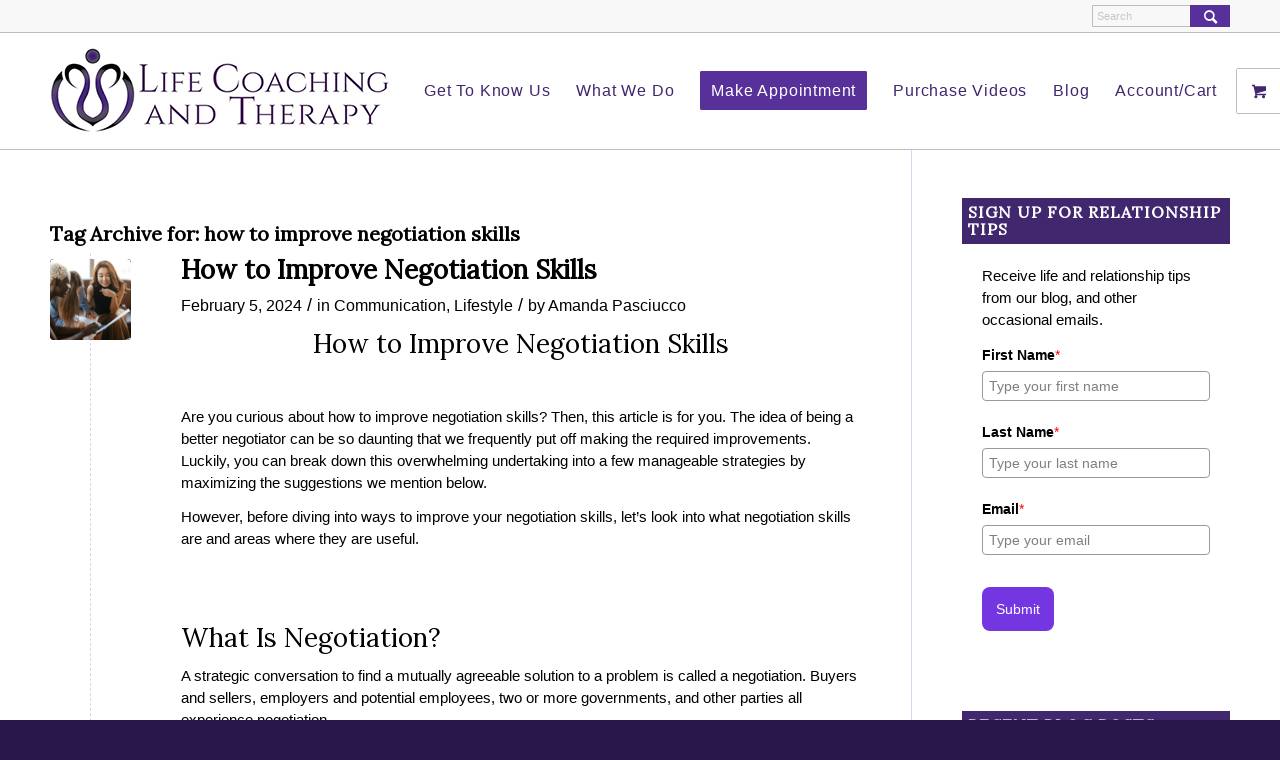

--- FILE ---
content_type: application/javascript
request_url: https://prism.app-us1.com/?a=226378803&u=https%3A%2F%2Flifecoachingandtherapy.com%2Ftag%2Fhow-to-improve-negotiation-skills%2F
body_size: 122
content:
window.visitorGlobalObject=window.visitorGlobalObject||window.prismGlobalObject;window.visitorGlobalObject.setVisitorId('4a8646a8-10b0-4b3d-9126-c6cdc091cd2a', '226378803');window.visitorGlobalObject.setWhitelistedServices('tracking', '226378803');